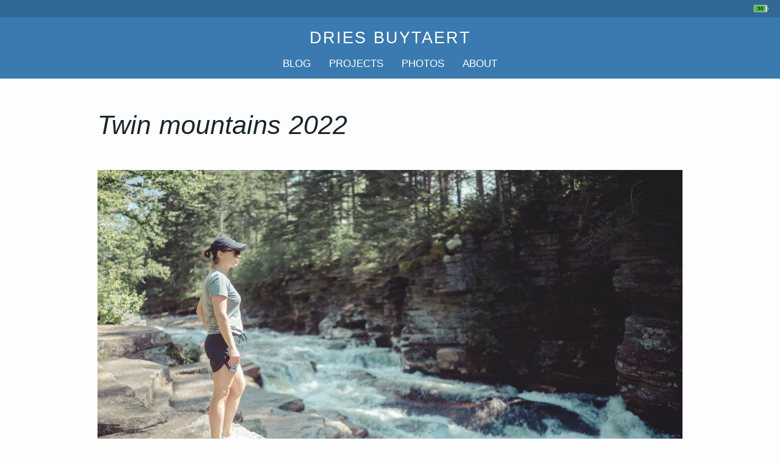

--- FILE ---
content_type: text/html; charset=UTF-8
request_url: https://dri.es/album/twin-mountains-2022/
body_size: 3059
content:
<!DOCTYPE html>
<html lang="en" dir="ltr">
<head>
  <meta charset="utf-8" />
<meta name="Generator" content="Drupal 11 (https://www.drupal.org)" />
<meta name="MobileOptimized" content="width" />
<meta name="HandheldFriendly" content="true" />
<meta name="viewport" content="width=device-width, initial-scale=1.0" />
<link rel="canonical" href="/album/twin-mountains-2022/" />
<meta name="description" content="Photo album: Twin mountains 2022" />
<meta property="og:title" content="Twin mountains 2022" />
<meta property="og:type" content="article" />
<meta property="og:url" content="https://dri.es/album/twin-mountains-2022" />
<meta property="og:image" content="https://dri.es/files/cache/twin-mountains-2022/whitewater-rapids-1280w.jpg" />
<meta property="og:image:width" content="1280" />
<meta property="og:image:height" content="850" />
<meta property="og:image:alt" content="A person stands on a rocky edge, looking at rushing whitewater rapids in a forested area." />
<meta property="article:author" content="Dries Buytaert" />
<link rel="icon" href="/core/misc/favicon.ico" type="image/vnd.microsoft.icon" />

  <meta name="google-site-verification" content="SWhJcgWZd0FvtdwGhOtp2IabehQ_uHXcvoV5kwzQaC8">
  <title>Twin mountains 2022 | Dries Buytaert</title>
  <link rel="alternate" type="application/rss+xml" title="Dries Buytaert's blog posts" href="https://dri.es/rss.xml">
  <link rel="alternate" type="application/rss+xml" title="Dries Buytaert's photos" href="https://dri.es/photos.xml">
  <link rel="me" href="mailto:dries@buytaert.net">

  <link rel="stylesheet" media="all" href="/sites/default/files/css/css_Iyylqne1ezcauwdMEvmOGChHTcN8HEqJJW0IBQiZXdk.css?delta=0&amp;language=en&amp;theme=dries&amp;include=eJxLzEkqzdXPzE1MT9VJKcpMLdYHk7qJxcWpJcU6xZXFJam5-kmJxakAWPQQKA" />
<link rel="stylesheet" media="all" href="/sites/default/files/css/css_lQeiWdbW5VAT2KOzeNCzBdOghCx_13C4aTdrDu1anh0.css?delta=1&amp;language=en&amp;theme=dries&amp;include=eJxLzEkqzdXPzE1MT9VJKcpMLdYHk7qJxcWpJcU6xZXFJam5-kmJxakAWPQQKA" />

  <link href="/themes/custom/dries/styles/print.css" rel="stylesheet" media="print">
  
</head>
<body>
  
    <div class="dialog-off-canvas-main-canvas" data-off-canvas-main-canvas>
    <header>
  <div class="status-bar">
    <a href="/status" class="battery-link" title="Battery status" aria-label="Battery status">
      <span class="battery-header-container"></span>
    </a>
  </div>
  <h1>
    <a href="/" title="Homepage">Dries Buytaert</a>
  </h1>
  <nav class="menu" aria-label="Main navigation">
    <a href="/blog">Blog</a>
    <a href="/projects">Projects</a>
    <a href="/photos">Photos</a>
    <a href="/about">About</a>
  </nav>
</header>
<main>
   <div data-drupal-messages-fallback class="hidden"></div><div id="album" class="content-wide"><h2>Twin mountains 2022</h2>
<div itemscope="" itemtype="https://schema.org/ImageObject"><figure><img src="https://dri.es/files/cache/twin-mountains-2022/whitewater-rapids-1280w.jpg" alt="A person stands on a rocky edge, looking at rushing whitewater rapids in a forested area." width="1280" height="850" fetchpriority="high" srcset="https://dri.es/files/cache/twin-mountains-2022/whitewater-rapids-1280w.jpg 1280w, https://dri.es/files/cache/twin-mountains-2022/whitewater-rapids-640w.jpg 640w, https://dri.es/files/cache/twin-mountains-2022/whitewater-rapids-1920w.jpg 1920w" sizes="100vw" itemprop="contentUrl" />
<figcaption><em>Vanessa in the White Mountain National Forest.</em></figcaption>
</figure>
<meta itemprop="creditText" content="Dries Buytaert" />
<meta itemprop="copyrightNotice" content="Dries Buytaert" />
<meta itemprop="license" content="https://creativecommons.org/licenses/by-nc/4.0/" />
<meta itemprop="acquireLicensePage" content="https://dri.es/colophon#license" />
</div>
<div itemscope="" itemtype="https://schema.org/ImageObject"><figure><img src="https://dri.es/files/cache/twin-mountains-2022/steve-and-jenny-1280w.jpg" alt="Steve and Jenny smirking" width="1280" height="850" loading="lazy" srcset="https://dri.es/files/cache/twin-mountains-2022/steve-and-jenny-1280w.jpg 1280w, https://dri.es/files/cache/twin-mountains-2022/steve-and-jenny-640w.jpg 640w, https://dri.es/files/cache/twin-mountains-2022/steve-and-jenny-1920w.jpg 1920w" sizes="100vw" itemprop="contentUrl" />
<figcaption><em>When we discovered that Jenny was wearing her bathing suit inside out ...</em></figcaption>
</figure>
<meta itemprop="creditText" content="Dries Buytaert" />
<meta itemprop="copyrightNotice" content="Dries Buytaert" />
<meta itemprop="license" content="https://creativecommons.org/licenses/by-nc/4.0/" />
<meta itemprop="acquireLicensePage" content="https://dri.es/colophon#license" />
</div>
<div itemscope="" itemtype="https://schema.org/ImageObject"><figure><img src="https://dri.es/files/cache/twin-mountains-2022/jeep-1280w.jpg" alt="A person is driving a Jeep, holding the steering wheel with both hands." width="1280" height="850" loading="lazy" srcset="https://dri.es/files/cache/twin-mountains-2022/jeep-1280w.jpg 1280w, https://dri.es/files/cache/twin-mountains-2022/jeep-640w.jpg 640w, https://dri.es/files/cache/twin-mountains-2022/jeep-1920w.jpg 1920w" sizes="100vw" itemprop="contentUrl" />
<figcaption><em>We own an electric car, but decided to rent a Jeep for this camping trip.</em></figcaption>
</figure>
<meta itemprop="creditText" content="Dries Buytaert" />
<meta itemprop="copyrightNotice" content="Dries Buytaert" />
<meta itemprop="license" content="https://creativecommons.org/licenses/by-nc/4.0/" />
<meta itemprop="acquireLicensePage" content="https://dri.es/colophon#license" />
</div>
<div itemscope="" itemtype="https://schema.org/ImageObject"><figure><img src="https://dri.es/files/cache/twin-mountains-2022/dish-washing-station-1280w.jpg" alt="Dish washing station" width="1280" height="850" loading="lazy" srcset="https://dri.es/files/cache/twin-mountains-2022/dish-washing-station-1280w.jpg 1280w, https://dri.es/files/cache/twin-mountains-2022/dish-washing-station-640w.jpg 640w, https://dri.es/files/cache/twin-mountains-2022/dish-washing-station-1920w.jpg 1920w" sizes="100vw" itemprop="contentUrl" />
<figcaption><em>I'm not a great cook, so my job is usually to do the dishes.  This was my dish washing station.</em></figcaption>
</figure>
<meta itemprop="creditText" content="Dries Buytaert" />
<meta itemprop="copyrightNotice" content="Dries Buytaert" />
<meta itemprop="license" content="https://creativecommons.org/licenses/by-nc/4.0/" />
<meta itemprop="acquireLicensePage" content="https://dri.es/colophon#license" />
</div>
<div itemscope="" itemtype="https://schema.org/ImageObject"><figure><img src="https://dri.es/files/cache/twin-mountains-2022/jeep-selfie-1280w.jpg" alt="A person takes a selfie with a camera, reflected in the side mirror of a Jeep." width="1280" height="850" loading="lazy" srcset="https://dri.es/files/cache/twin-mountains-2022/jeep-selfie-1280w.jpg 1280w, https://dri.es/files/cache/twin-mountains-2022/jeep-selfie-640w.jpg 640w, https://dri.es/files/cache/twin-mountains-2022/jeep-selfie-1920w.jpg 1920w" sizes="100vw" itemprop="contentUrl" />
<figcaption><em>A selfie from the passenger seat of a Jeep.</em></figcaption>
</figure>
<meta itemprop="creditText" content="Dries Buytaert" />
<meta itemprop="copyrightNotice" content="Dries Buytaert" />
<meta itemprop="license" content="https://creativecommons.org/licenses/by-nc/4.0/" />
<meta itemprop="acquireLicensePage" content="https://dri.es/colophon#license" />
</div>
<div itemscope="" itemtype="https://schema.org/ImageObject"><figure><img src="https://dri.es/files/cache/twin-mountains-2022/bear-spray-1280w.jpg" alt="A can of bear spray sits on a rock in a wooded area, ready for use in case of bears." width="1280" height="850" loading="lazy" srcset="https://dri.es/files/cache/twin-mountains-2022/bear-spray-1280w.jpg 1280w, https://dri.es/files/cache/twin-mountains-2022/bear-spray-640w.jpg 640w, https://dri.es/files/cache/twin-mountains-2022/bear-spray-1920w.jpg 1920w" sizes="100vw" itemprop="contentUrl" />
<figcaption><em>A campground 20 minutes from ours was shut down because of "black bear activity".  We picked up some bear spray and kept it around our campsite.</em></figcaption>
</figure>
<meta itemprop="creditText" content="Dries Buytaert" />
<meta itemprop="copyrightNotice" content="Dries Buytaert" />
<meta itemprop="license" content="https://creativecommons.org/licenses/by-nc/4.0/" />
<meta itemprop="acquireLicensePage" content="https://dri.es/colophon#license" />
</div>
<div itemscope="" itemtype="https://schema.org/ImageObject"><figure><img src="https://dri.es/files/cache/twin-mountains-2022/jenny-laughing-1280w.jpg" alt="A woman in a plaid shirt sits in a camping chair, laughing with her eyes closed near a fire pit." width="1280" height="850" loading="lazy" srcset="https://dri.es/files/cache/twin-mountains-2022/jenny-laughing-1280w.jpg 1280w, https://dri.es/files/cache/twin-mountains-2022/jenny-laughing-640w.jpg 640w, https://dri.es/files/cache/twin-mountains-2022/jenny-laughing-1920w.jpg 1920w" sizes="100vw" itemprop="contentUrl" />
</figure>
<meta itemprop="creditText" content="Dries Buytaert" />
<meta itemprop="copyrightNotice" content="Dries Buytaert" />
<meta itemprop="license" content="https://creativecommons.org/licenses/by-nc/4.0/" />
<meta itemprop="acquireLicensePage" content="https://dri.es/colophon#license" />
</div>
<div itemscope="" itemtype="https://schema.org/ImageObject"><figure><img src="https://dri.es/files/cache/twin-mountains-2022/camp-1280w.jpg" alt="Camp" width="1280" height="850" loading="lazy" srcset="https://dri.es/files/cache/twin-mountains-2022/camp-1280w.jpg 1280w, https://dri.es/files/cache/twin-mountains-2022/camp-640w.jpg 640w, https://dri.es/files/cache/twin-mountains-2022/camp-1920w.jpg 1920w" sizes="100vw" itemprop="contentUrl" />
<figcaption><em>Cooking by the fire at Twin Mountain Campground in New Hampshire.</em></figcaption>
</figure>
<meta itemprop="creditText" content="Dries Buytaert" />
<meta itemprop="copyrightNotice" content="Dries Buytaert" />
<meta itemprop="license" content="https://creativecommons.org/licenses/by-nc/4.0/" />
<meta itemprop="acquireLicensePage" content="https://dri.es/colophon#license" />
</div>
<div itemscope="" itemtype="https://schema.org/ImageObject"><figure><img src="https://dri.es/files/cache/twin-mountains-2022/milky-way-1280w.jpg" alt="Milky way" width="1280" height="850" loading="lazy" srcset="https://dri.es/files/cache/twin-mountains-2022/milky-way-1280w.jpg 1280w, https://dri.es/files/cache/twin-mountains-2022/milky-way-640w.jpg 640w, https://dri.es/files/cache/twin-mountains-2022/milky-way-1920w.jpg 1920w" sizes="100vw" itemprop="contentUrl" />
<figcaption><em>We laid down next to a river and saw thousands of stars. This photo is my first attempt at astrophotography. I think you can see the Milky Way ...</em></figcaption>
</figure>
<meta itemprop="creditText" content="Dries Buytaert" />
<meta itemprop="copyrightNotice" content="Dries Buytaert" />
<meta itemprop="license" content="https://creativecommons.org/licenses/by-nc/4.0/" />
<meta itemprop="acquireLicensePage" content="https://dri.es/colophon#license" />
</div>
<div itemscope="" itemtype="https://schema.org/ImageObject"><figure><img src="https://dri.es/files/cache/twin-mountains-2022/waking-up-camping-in-style-1280w.jpg" alt="Waking up camping in style" width="1280" height="850" loading="lazy" srcset="https://dri.es/files/cache/twin-mountains-2022/waking-up-camping-in-style-1280w.jpg 1280w, https://dri.es/files/cache/twin-mountains-2022/waking-up-camping-in-style-640w.jpg 640w, https://dri.es/files/cache/twin-mountains-2022/waking-up-camping-in-style-1920w.jpg 1920w" sizes="100vw" itemprop="contentUrl" />
<figcaption><em>This is how Vanessa wakes up in a tent. Temperatures dropped to 10 °C (50 °F) during the night. Pyjamas, warm sweaters, and blankets were required to stay warm.</em></figcaption>
</figure>
<meta itemprop="creditText" content="Dries Buytaert" />
<meta itemprop="copyrightNotice" content="Dries Buytaert" />
<meta itemprop="license" content="https://creativecommons.org/licenses/by-nc/4.0/" />
<meta itemprop="acquireLicensePage" content="https://dri.es/colophon#license" />
</div>
<div itemscope="" itemtype="https://schema.org/ImageObject"><figure><img src="https://dri.es/files/cache/twin-mountains-2022/perculating-coffee-1280w.jpg" alt="An aluminum moka pot brewing on a camping stove, with our orange tent in the background." width="1280" height="850" loading="lazy" srcset="https://dri.es/files/cache/twin-mountains-2022/perculating-coffee-1280w.jpg 1280w, https://dri.es/files/cache/twin-mountains-2022/perculating-coffee-640w.jpg 640w, https://dri.es/files/cache/twin-mountains-2022/perculating-coffee-1920w.jpg 1920w" sizes="100vw" itemprop="contentUrl" />
<figcaption><em>Percolating coffee in the morning sun at the Twin Mountain campground in New Hampshire, USA.</em></figcaption>
</figure>
<meta itemprop="creditText" content="Dries Buytaert" />
<meta itemprop="copyrightNotice" content="Dries Buytaert" />
<meta itemprop="license" content="https://creativecommons.org/licenses/by-nc/4.0/" />
<meta itemprop="acquireLicensePage" content="https://dri.es/colophon#license" />
</div>
<div itemscope="" itemtype="https://schema.org/ImageObject"><figure><img src="https://dri.es/files/cache/twin-mountains-2022/pancakes-for-breakfast-1280w.jpg" alt="A frying pan on a camping stove with pancakes cooking, surrounded by pancake batter, syrup, and other breakfast items." width="1280" height="850" loading="lazy" srcset="https://dri.es/files/cache/twin-mountains-2022/pancakes-for-breakfast-1280w.jpg 1280w, https://dri.es/files/cache/twin-mountains-2022/pancakes-for-breakfast-640w.jpg 640w, https://dri.es/files/cache/twin-mountains-2022/pancakes-for-breakfast-1920w.jpg 1920w" sizes="100vw" itemprop="contentUrl" />
<figcaption><em>Gourmet camping means pancakes for breakfast!</em></figcaption>
</figure>
<meta itemprop="creditText" content="Dries Buytaert" />
<meta itemprop="copyrightNotice" content="Dries Buytaert" />
<meta itemprop="license" content="https://creativecommons.org/licenses/by-nc/4.0/" />
<meta itemprop="acquireLicensePage" content="https://dri.es/colophon#license" />
</div>
<div itemscope="" itemtype="https://schema.org/ImageObject"><figure><img src="https://dri.es/files/cache/twin-mountains-2022/lost-river-gorge-1280w.jpg" alt="A wooden boardwalk with railings winds through a forested gorge at Lost River Gorge in New Hampshire." width="1280" height="850" loading="lazy" srcset="https://dri.es/files/cache/twin-mountains-2022/lost-river-gorge-1280w.jpg 1280w, https://dri.es/files/cache/twin-mountains-2022/lost-river-gorge-640w.jpg 640w, https://dri.es/files/cache/twin-mountains-2022/lost-river-gorge-1920w.jpg 1920w" sizes="100vw" itemprop="contentUrl" />
<figcaption><em>The hiking trail at the Lost River Gorge in Woodstock, New Hampshire.</em></figcaption>
</figure>
<meta itemprop="creditText" content="Dries Buytaert" />
<meta itemprop="copyrightNotice" content="Dries Buytaert" />
<meta itemprop="license" content="https://creativecommons.org/licenses/by-nc/4.0/" />
<meta itemprop="acquireLicensePage" content="https://dri.es/colophon#license" />
</div>
<div itemscope="" itemtype="https://schema.org/ImageObject"><figure><img src="https://dri.es/files/cache/twin-mountains-2022/crocodile-1280w.jpg" alt="A broken tree trunk covered in moss resembles an open-mouthed crocodile in a dense forest." width="1280" height="850" loading="lazy" srcset="https://dri.es/files/cache/twin-mountains-2022/crocodile-1280w.jpg 1280w, https://dri.es/files/cache/twin-mountains-2022/crocodile-640w.jpg 640w, https://dri.es/files/cache/twin-mountains-2022/crocodile-1920w.jpg 1920w" sizes="100vw" itemprop="contentUrl" />
<figcaption><em>I knew we were in bear country,  but what I didn't know was that New Hampshire had crocodiles too.</em></figcaption>
</figure>
<meta itemprop="creditText" content="Dries Buytaert" />
<meta itemprop="copyrightNotice" content="Dries Buytaert" />
<meta itemprop="license" content="https://creativecommons.org/licenses/by-nc/4.0/" />
<meta itemprop="acquireLicensePage" content="https://dri.es/colophon#license" />
</div>
</div>


</main>

<footer>
  <a href="/colophon" title="Colophon" aria-label="Colophon">
    <svg viewBox="0 0 36 36">
      <polygon stroke="#e86655" fill="none" stroke-width="1" points="20,5 9.4,9.4 5,20 9.4,30.6 19.95,35 30.6,30.6 35,20 30.6,9.4"/>
      <text x="10.5" y="26" fill="#e86655" font-family="Gill Sans" font-size="18" font-weight="300" textLength="19">db</text>
    </svg>
  </a>
</footer>

  </div>

  
  <script type="application/json" data-drupal-selector="drupal-settings-json">{"path":{"baseUrl":"\/","pathPrefix":"","currentPath":"album\/twin-mountains-2022","currentPathIsAdmin":false,"isFront":false,"currentLanguage":"en"},"pluralDelimiter":"\u0003","suppressDeprecationErrors":true,"user":{"uid":0,"permissionsHash":"df56e01c6637d25aee56d46305b4f13eb65f922c938d329a6d41dd26e1cda2e8"}}</script>
<script src="/sites/default/files/js/js_iWWE8LKep5zrdfxUKV55TjNG_oW7_PQ-hoYqIdNNKMo.js?scope=footer&amp;delta=0&amp;language=en&amp;theme=dries&amp;include=eJxLKcpMLdZPAZG6icXFqSXFAEK_Bx4"></script>
<script src="/themes/custom/dries/scripts/script.js?v=1.x" defer></script>

</body>
</html>


--- FILE ---
content_type: text/css
request_url: https://dri.es/sites/default/files/css/css_Iyylqne1ezcauwdMEvmOGChHTcN8HEqJJW0IBQiZXdk.css?delta=0&language=en&theme=dries&include=eJxLzEkqzdXPzE1MT9VJKcpMLdYHk7qJxcWpJcU6xZXFJam5-kmJxakAWPQQKA
body_size: 853
content:
/* @license GPL-2.0-or-later https://www.drupal.org/licensing/faq */
.text-align-left{text-align:left;}.text-align-right{text-align:right;}.text-align-center{text-align:center;}.text-align-justify{text-align:justify;}.align-left{float:left;}.align-right{float:right;}.align-center{display:block;margin-right:auto;margin-left:auto;}
.container-inline div,.container-inline label{display:inline-block;}.container-inline .details-wrapper{display:block;}.container-inline .hidden{display:none;}
.clearfix::after{display:table;clear:both;content:"";}
.hidden{display:none;}.visually-hidden{position:absolute !important;overflow:hidden;clip:rect(1px,1px,1px,1px);width:1px;height:1px;word-wrap:normal;}.visually-hidden.focusable:active,.visually-hidden.focusable:focus-within{position:static !important;overflow:visible;clip:auto;width:auto;height:auto;}.invisible{visibility:hidden;}
.js .js-hide{display:none;}.js-show{display:none;}.js .js-show{display:block;}@media (scripting:enabled){.js-hide.js-hide{display:none;}.js-show{display:block;}}
#album figure{margin-bottom:2.4em;padding:0;}.exif{color:var(--secondary-font-color);font-size:60%;text-align:right;padding:0;margin:-1.2em 0 0 0;}.camera{font-weight:bold;text-transform:uppercase;}.lens{text-transform:uppercase;font-style:italic;}.album-edit-image figure{max-width:480px;}
#datahub .warning{color:var(--error-color);}#datahub .widget{background-color:var(--table-zebra-color);border-radius:10px;padding:1.2em;margin-bottom:2.4em;width:180px;}#datahub .widget-list{display:flex;flex-wrap:wrap;gap:1em;justify-content:center;}#datahub .widget-list > .widget{margin-bottom:0;}#datahub .widget h2{font-style:normal;font-size:1.2em;font-weight:400;white-space:nowrap;padding:0 0 0.2em 0;margin:0;}#datahub .widget .primary{font-size:2em;padding:0.5em 0 0.8em 0;}#datahub .widget .status{font-size:0.7em;color:var(--secondary-font-color);line-height:1.6;}#datahub .widget .button{display:inline-block;text-transform:uppercase;text-decoration:none;font-size:80%;padding:0 0.6em;margin:1.2em 0 0 0;background-color:var(--table-hover-color);border-radius:5px;}#datahub .details{position:absolute;opacity:0;visibility:hidden;transition:opacity 0.2s ease-in-out;font-size:85%;border:1px solid var(--secondary-font-color);background-color:var(--table-hover-color);border-radius:10px;padding:0.2em 0.6em;pointer-events:none;z-index:100;}#datahub svg{margin:1.2em 0;max-width:574px;width:100%;height:auto;}#datahub rect.active{stroke:var(--secondary-font-color);stroke-width:2px;}.battery-display{text-align:center;padding:1em;}.battery-icon{display:inline-block;vertical-align:middle;width:36px;height:18px;margin-right:5px;}.battery-header-container{display:flex;align-items:center;height:100%;}.battery-icon-container{display:block;margin:2em auto;text-align:center;}.battery-icon-container .battery-icon{width:120px;height:66px;margin:0 auto;}.battery-display p{margin:1.5em 0;font-size:1em;color:var(--secondary-font-color);}.battery-display p.loading{color:transparent;position:relative;}.battery-display p.loading::after{content:'Loading battery status ...';position:absolute;left:0;right:0;text-align:center;color:var(--secondary-font-color);}.loading-icon{width:50px;height:50px;margin:25px auto;border:3px solid rgba(150,150,150,0.2);border-radius:50%;border-top-color:var(--secondary-font-color);animation:spin 1s ease-in-out infinite;}@keyframes spin{to{transform:rotate(360deg);}}


--- FILE ---
content_type: text/css
request_url: https://dri.es/sites/default/files/css/css_lQeiWdbW5VAT2KOzeNCzBdOghCx_13C4aTdrDu1anh0.css?delta=1&language=en&theme=dries&include=eJxLzEkqzdXPzE1MT9VJKcpMLdYHk7qJxcWpJcU6xZXFJam5-kmJxakAWPQQKA
body_size: 2487
content:
/* @license GPL-2.0-or-later https://www.drupal.org/licensing/faq */
:root{--font-family:-apple-system,BlinkMacSystemFont,"Segoe UI",Roboto,"Helvetica Neue",Arial,sans-serif;--primary-font-color:#1b252d;--secondary-font-color:#646464;--background-color:#fdfdfd;--table-zebra-color:#f1f7fb;--table-hover-color:#ddd;--post-title-color:#145286;--site-title-color:#fff;--menu-color:#fff;--hover-color:#f5f5f5;--header-color:#3a7ab0;--accent-color:#3676aa;--error-color:#a51b00;--code-color:#eee;}body{font-family:var(--font-family);color:var(--primary-font-color);word-wrap:break-word;line-height:1.7em;}main{padding:3em 1.2em 0em 1.2em;margin:0 auto;}main figure,main audio,main video,main table{margin:2.8em 0em;padding:0px;text-align:center;}main img{max-width:100%;max-height:100%;height:auto;width:auto;object-fit:contain;}main a{color:var(--primary-font-color);}main h2 a{text-decoration:none;color:var(--post-title-color);}main .summary{font-size:125%;font-weight:300;line-height:1.45em;margin-bottom:1.6em;}main .pullquote{font-size:150%;word-spacing:2px;font-weight:300;margin:2em 0em;padding:0em 1.2em;border-left:5px solid var(--header-color);}main article + article{margin-top:3em;}main article.introduction p{font-size:105%;}figcaption{color:var(--secondary-font-color);font-size:85%;line-height:1.6em;}input[type=submit]{background:var(--header-color);color:var(--site-title-color);border:0 none;padding:3px 15px;border-radius:5px;}sub,sup{line-height:0;}@media not print{@media (prefers-color-scheme:dark){:root{--primary-font-color:#dadee2;--secondary-font-color:#b1b4b7;--background-color:#172028;--table-zebra-color:#1f2931;--table-hover-color:#1a262d;--header-color:#3a7ab0;--post-title-color:#9ebbd1dd;--site-title-color:#fff;--menu-color:#fff;--hover-color:#555;--accent-color:#5a9fd4;--error-color:#ff6b4a;--code-color:#2a2a2a;}}html{font-size:max(1em,17px);}body{background-color:var(--background-color);word-spacing:1px;margin:0;}header{background-color:var(--header-color);}header a{text-decoration:none;color:var(--site-title-color);}header h1{text-transform:uppercase;font-size:1.6em;font-weight:200;letter-spacing:2px;padding:20px 0px 5px 0px;text-align:center;margin:0;position:relative;}.status-bar{background-color:rgba(0,0,0,0.15);width:100%;height:28px;display:flex;justify-content:flex-end;align-items:center;padding:0 10px;box-sizing:border-box;}.battery-link{display:inline-flex;align-items:center;justify-content:center;height:100%;opacity:0.8;}.battery-header-icon{width:28px;height:20px;display:block;margin:auto;vertical-align:middle;}.visually-hidden{position:absolute;width:1px;height:1px;margin:-1px;padding:0;overflow:hidden;clip:rect(0,0,0,0);border:0;}header nav{display:flex;flex-flow:row wrap;justify-content:center;}header .menu a{color:var(--menu-color);font-weight:200;padding:10px;text-transform:uppercase;text-decoration:none;}footer{margin:2.4em 0;text-align:center;}footer svg{width:40px;height:40px;}main article{max-width:576px;margin:auto;}.content-normal{max-width:576px;margin:auto;}.content-wide{max-width:960px;margin:auto;}main a:link,main a:visited{transition:color 0.25s;}main a:hover,main a:focus{color:var(--accent-color);}main h2,main h3,main h4,main h5{white-space:unset;font-weight:400;scroll-margin-top:5em;}main h2{font-size:250%;line-height:1.2em;font-style:italic;text-wrap:balance;margin:0em 0em 1em 0em;}main h3{font-size:200%;margin:1.8em 0em 1.2em 0em;}main h4{font-size:125%;}main h2 a,main h3 a{text-decoration:none;}main p{text-wrap:pretty;}blockquote{margin:0.6em 0em;padding:0.2em 2em 0.2em 3em;position:relative;color:var(--secondary-font-color);}blockquote::before{content:'\201C';font-family:Georgia,serif;font-size:60px;font-weight:bold;color:var(--header-color);position:absolute;left:20px;}.side-by-side{display:flex;flex-direction:column;justify-content:space-between;}.side-by-side > div{flex:1;}ul{list-style-type:square;}li{margin:0.6em 0em;}table{width:100%;}th{background-color:var(--header-color);color:var(--background-color);}th,td{padding:10px;text-align:left;}tr:nth-child(even){background-color:var(--table-zebra-color);}tr:hover{background-color:var(--table-hover-color);}code{background-color:var(--code-color);border-radius:5px;padding:3px 4px;font-size:85%;}small{font-size:80%;}article footer{display:flex;flex-flow:row wrap;gap:0.5em 1.5em;color:var(--secondary-font-color);font-size:80%;}article footer > section{display:flex;align-items:center;gap:0.5em;}article footer svg{flex-shrink:0;width:1em;height:1em;fill:currentColor;}article footer time,article footer ul{min-width:0;}article footer .tags ul{list-style:none;padding:0;margin:0;}article footer .tags li{display:inline;}article footer .tags li:not(:last-child)::after{content:", ";}article footer a{text-decoration:none;color:inherit;}#block-tabs{position:absolute;right:0;text-transform:uppercase;font-size:85%;width:200px;}#block-tabs ul{list-style:none;margin:0;padding:0;}#block-tabs ul li{display:inline;}#block-tabs ul li a{text-decoration:none;margin:0;padding:2px 4px;border:1px solid #ccc !important;color:#999;}#block-tabs ul li a:hover{background-color:#333;color:#fff;}#block-tabs ul li a.is-active{background-color:#fff;color:#000;}section.note{background-color:var(--table-zebra-color);color:var(--secondary-font-color);font-size:80%;line-height:1.6em;padding:1em;margin:2.6em 0em;}.resume li{clear:both;}.resume .title{font-weight:bold;}.resume .location,.resume .date,.resume .authors{font-style:italic;}.resume a[href$=".pdf"]:after{content:" (PDF)";}.resume a[href$=".pdf"][data-size]:after{content:" (PDF, " attr(data-size) ")";}#toc{display:none;}.pager ul{list-style:none;margin:1em 0 0 0;text-align:center;}.pager ul li{display:inline;padding:0;margin:0.1em;}.pager ul li a{text-transform:uppercase;text-decoration:none;font-size:85%;padding:0.2em;}.pager ul li.is-active a{color:white;background-color:var(--header-color);}.messages{padding:0.5em;}.messages--status{background-color:#e8f5e1;color:#325e1c;}.messages--warning{background-color:#fdf4e1;color:#734c00;}.messages--error{background-color:#efd1ca;color:#a51b00;}label{display:block;font-weight:bold;}label.option{display:inline;font-weight:normal;}.form-item{margin-bottom:0.6em;}q{quotes:'"''"';font-style:italic;}@media all and (min-width:960px){header .menu a + a{margin-left:0.6em;}.large,.side-by-side{position:relative;width:170%;left:-35%;}.side-by-side{flex-direction:row;justify-content:center;gap:1.2em;}}@media screen and (min-width:1280px){.pullquote{position:relative;width:130%;left:-15%;margin:70px 0px;}article{position:relative;}#toc{display:block;position:absolute;left:720px;width:175px;top:110px;margin-top:0;font-size:80%;color:var(--secondary-font-color);}#toc h3{font-weight:normal;}#toc ul{list-style:none;padding:0;}#toc li{line-height:1.4em;margin:1.4em 0em;}}}.newsletter{border-radius:0.3em;padding:1.5em;margin:1.5em auto;background:var(--header-color);text-align:center;}.newsletter p{margin:0 0 1.2em 0;color:var(--site-title-color);}.newsletter form{display:flex;gap:0.6em;max-width:350px;margin:0 auto;}.newsletter input[type="email"]{flex:1;min-width:0;padding:0.5em;border:none;border-radius:0.3em;background:var(--site-title-color);color:var(--primary-font-color);font-size:90%;}.newsletter input[type="email"]:focus{outline:2px solid var(--primary-font-color);outline-offset:1px;}.newsletter button{background:transparent;color:var(--site-title-color);padding:0.5em 0.8em;border:2px solid var(--site-title-color);border-radius:0.3em;text-transform:uppercase;font-size:90%;white-space:nowrap;flex-shrink:0;}.newsletter button:hover,.newsletter button:focus{background:var(--site-title-color);color:var(--header-color);}.newsletter .alternatives{margin:1.5em 0 0 0;font-size:85%;}.newsletter .alternatives a{color:var(--site-title-color);}pre{margin:1.5em 0;padding:1em;padding-top:2em;font-size:80%;line-height:1.5em;word-break:break-all;background:var(--code-color);border-left:3px solid var(--header-color);overflow-x:scroll;position:relative;}pre > code{display:block;padding:0;font-family:'SF Mono',Monaco,'Menlo','Courier New',monospace;font-size:95%;line-height:1.6;color:var(--primary-font-color);background:transparent;}code[class*="language-"]::before{content:"";position:absolute;top:0;right:0;padding:0.35em 0.75em;font-size:70%;font-weight:600;text-transform:uppercase;letter-spacing:0.08em;background-color:var(--header-color);color:var(--site-title-color);border-radius:0 0 0 5px;z-index:1;pointer-events:none;}code.language-bash::before{content:"BASH";}code.language-shell::before{content:"BASH";}code.language-javascript::before{content:"JAVASCRIPT";}code.language-php::before{content:"PHP";}code.language-python::before{content:"PYTHON";}code.language-css::before{content:"CSS";}code.language-html::before{content:"HTML";}code.language-markdown::before,code.language-md::before{content:"MARKDOWN";}code.language-sql::before{content:"SQL";}code.language-yaml::before{content:"YAML";}code.language-json::before{content:"JSON";}:not(pre) > code{padding:0.2em 0.4em;font-size:85%;font-family:'SF Mono',Monaco,'Menlo','Courier New',monospace;background:var(--code-color);border-radius:3px;}
